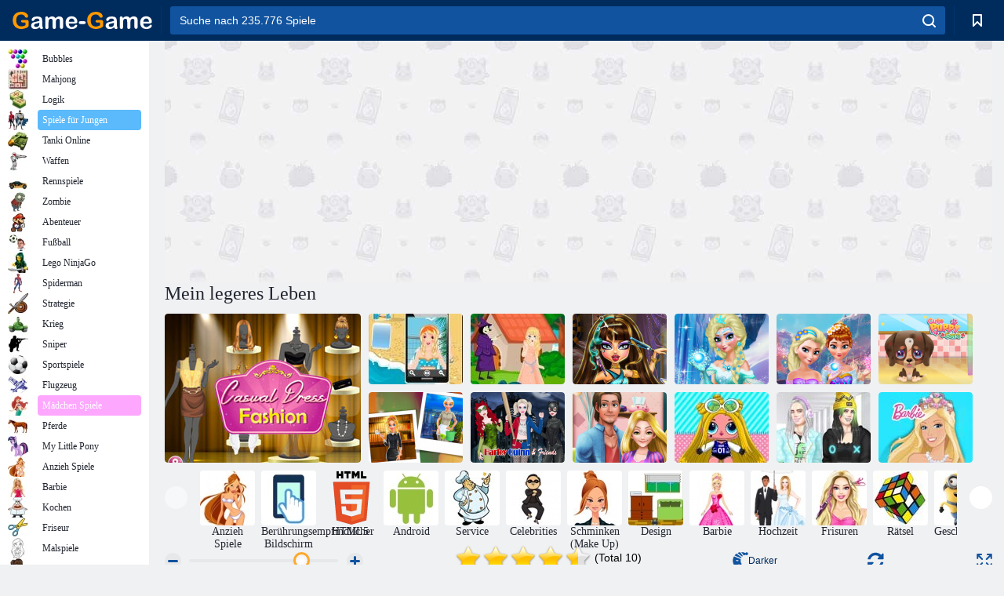

--- FILE ---
content_type: text/html; charset=utf-8
request_url: https://www.google.com/recaptcha/api2/aframe
body_size: 184
content:
<!DOCTYPE HTML><html><head><meta http-equiv="content-type" content="text/html; charset=UTF-8"></head><body><script nonce="GqyP95MU2EhY72Pz-2HuvA">/** Anti-fraud and anti-abuse applications only. See google.com/recaptcha */ try{var clients={'sodar':'https://pagead2.googlesyndication.com/pagead/sodar?'};window.addEventListener("message",function(a){try{if(a.source===window.parent){var b=JSON.parse(a.data);var c=clients[b['id']];if(c){var d=document.createElement('img');d.src=c+b['params']+'&rc='+(localStorage.getItem("rc::a")?sessionStorage.getItem("rc::b"):"");window.document.body.appendChild(d);sessionStorage.setItem("rc::e",parseInt(sessionStorage.getItem("rc::e")||0)+1);localStorage.setItem("rc::h",'1768847600393');}}}catch(b){}});window.parent.postMessage("_grecaptcha_ready", "*");}catch(b){}</script></body></html>

--- FILE ---
content_type: text/html; charset=utf-8
request_url: https://www.google.com/recaptcha/api2/aframe
body_size: -249
content:
<!DOCTYPE HTML><html><head><meta http-equiv="content-type" content="text/html; charset=UTF-8"></head><body><script nonce="MJnfOI688C8eJRdqyNwztQ">/** Anti-fraud and anti-abuse applications only. See google.com/recaptcha */ try{var clients={'sodar':'https://pagead2.googlesyndication.com/pagead/sodar?'};window.addEventListener("message",function(a){try{if(a.source===window.parent){var b=JSON.parse(a.data);var c=clients[b['id']];if(c){var d=document.createElement('img');d.src=c+b['params']+'&rc='+(localStorage.getItem("rc::a")?sessionStorage.getItem("rc::b"):"");window.document.body.appendChild(d);sessionStorage.setItem("rc::e",parseInt(sessionStorage.getItem("rc::e")||0)+1);localStorage.setItem("rc::h",'1768847601929');}}}catch(b){}});window.parent.postMessage("_grecaptcha_ready", "*");}catch(b){}</script></body></html>